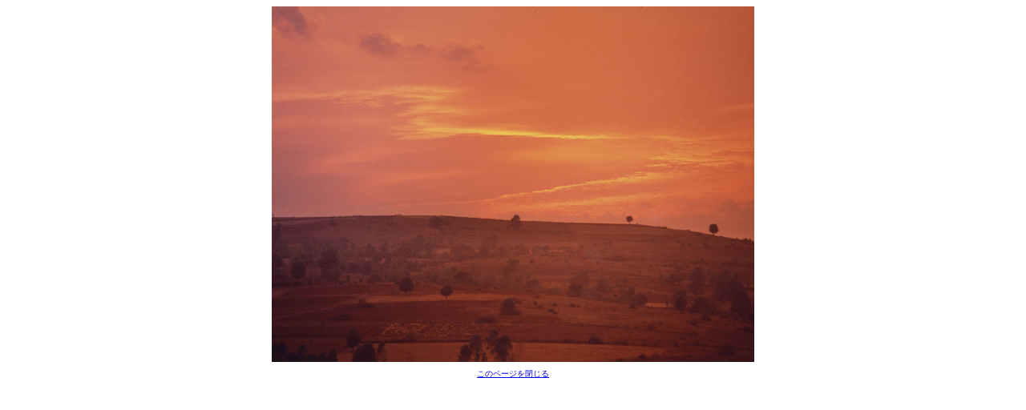

--- FILE ---
content_type: text/html
request_url: https://lion-studio.com/gallery/4/photo17.html
body_size: 404
content:
<HTML>
<HEAD>
<TITLE>ライオン写真館　ギャラリー</TITLE>
<META HTTP-EQUIV="Content-Type" CONTENT="text/html; charset=Shift_JIS">
<script language="JavaScript">
<!--
function wclose(){
    window.close()
    }
//-->
</script> 
</HEAD>

<BODY BGCOLOR="#FFFFFF" TEXT="#000000">
<div align="center"> <TABLE WIDTH="480" BORDER="0" CELLSPACING="0" CELLPADDING="0"> 
<TR> <TD HEIGHT="316" VALIGN="top" WIDTH="480" ALIGN="CENTER"><IMG SRC="../image/4/asian17.jpg" WIDTH="602" HEIGHT="444"></TD></TR><TR><TD HEIGHT="30" VALIGN="MIDDLE" ALIGN="CENTER"><FONT SIZE="-2"><A HREF="javascript:wclose()">このページを閉じる</A></FONT></TD></TR> 
</TABLE></div>
</BODY>
</HTML>
